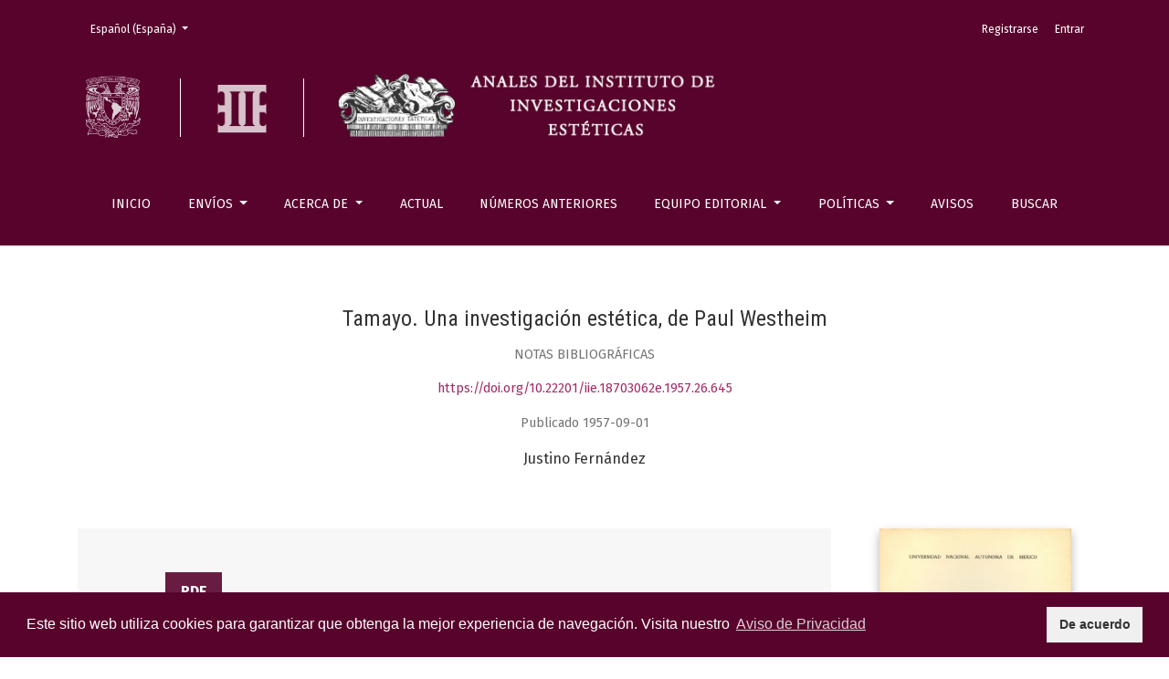

--- FILE ---
content_type: text/html; charset=utf-8
request_url: https://www.analesiie.unam.mx/index.php/analesiie/article/view/645
body_size: 11666
content:



	

<!DOCTYPE html>
<html lang="es-ES" xml:lang="es-ES">
<head>
	<meta charset="utf-8">
	<meta name="viewport" content="width=device-width, initial-scale=1.0">
	<title>
		Tamayo. Una investigación estética, de Paul Westheim
							| Anales del Instituto de Investigaciones Estéticas
			</title>

	
<link rel="icon" href="https://www.analesiie.unam.mx/public/journals/2/favicon_es_ES.png">
<meta name="generator" content="Open Journal Systems 3.3.0.11">
<meta name="keywords" content="revista anales del iie, arte, revista de arte, arte mexicano, arte prehispánico, arte colonial, arte moderno, arte contemporáneo, arquitectura, arte popular, folk art, urbanismo, música, literatura, cine, danza, artes escénicas, reseña de libros publicados, documentos, noticias, teoría del arte, estética, arte nativo">
<meta name="description" content="Revista Anales del Instituto de Investigaciones Estéticas de la UNAM">
<meta name="author" content="UNAM, Instituto de Investigaciones Estéticas">
<meta name="copyright" content="UNAM, Instituto de Investigaciones Estéticas">
<meta name="owner" content="UNAM, Instituto de Investigaciones Estéticas">
<meta name="robots" content="ALL">
<meta name="document-class" content="Published">
<meta name="document-classification" content="Education">
<meta name="document-rights" content="Copyrighted Work">
<meta name="document-type" content="Journal">
<meta name="document-distribution" content="Global">
<meta name="cache-control" content="Public">
<meta name="Abstract" content="Revista especializada en diversas ramas de la critica y la historia del arte, en especial del arte mexicano. A lo largo de su historia, se ha enriquecido con la participación de prestigiados investigadores de todo el mundo, como lo demuestran los índices de cada numero. Desde 1937 hasta 1993, la revista se publico anualmente. A partir de 1994, Anales aparece dos veces al año.
En este sitio tendrá el acceso a los resúmenes y a los artículos completos de los números mas recientes de la revista, así como los índices de todos los números publicados hasta la fecha. Asimismo, la revista en su versión en linea abre un espacio de discusión mediante su foro sobre temas relevantes para la historia del arte.">
<meta property="og:image" content="http://www.analesiie.unam.mx/public/site/images/hipermedios/logo_anales_ojs_2019.png" />
<meta name="gs_meta_revision" content="1.1"/>
<meta name="citation_journal_title" content="Anales del Instituto de Investigaciones Estéticas"/>
<meta name="citation_journal_abbrev" content="Anales del IIE"/>
<meta name="citation_issn" content="1870-3062"/> 
<meta name="citation_author" content="Justino Fernández"/>
<meta name="citation_title" content="Tamayo. Una investigación estética, de Paul Westheim"/>
<meta name="citation_language" content="es"/>
<meta name="citation_date" content="1957/09/01"/>
<meta name="citation_firstpage" content="92"/>
<meta name="citation_lastpage" content="92"/>
<meta name="citation_doi" content="10.22201/iie.18703062e.1957.26.645"/>
<meta name="citation_abstract_html_url" content="https://www.analesiie.unam.mx/index.php/analesiie/article/view/645"/>
<meta name="citation_keywords" xml:lang="es" content="Arte contemporáneo"/>
<meta name="citation_pdf_url" content="https://www.analesiie.unam.mx/index.php/analesiie/article/download/645/632"/>
<link rel="schema.DC" href="http://purl.org/dc/elements/1.1/" />
<meta name="DC.Creator.PersonalName" content="Justino Fernández"/>
<meta name="DC.Date.created" scheme="ISO8601" content="1957-09-01"/>
<meta name="DC.Date.dateSubmitted" scheme="ISO8601" content="2012-07-30"/>
<meta name="DC.Date.issued" scheme="ISO8601" content="1957-09-01"/>
<meta name="DC.Date.modified" scheme="ISO8601" content="2019-02-11"/>
<meta name="DC.Description" xml:lang="en" content=""/>
<meta name="DC.Description" xml:lang="es" content=""/>
<meta name="DC.Format" scheme="IMT" content="application/pdf"/>
<meta name="DC.Identifier" content="645"/>
<meta name="DC.Identifier.pageNumber" content="pp. 92"/>
<meta name="DC.Identifier.DOI" content="10.22201/iie.18703062e.1957.26.645"/>
<meta name="DC.Identifier.URI" content="https://www.analesiie.unam.mx/index.php/analesiie/article/view/645"/>
<meta name="DC.Language" scheme="ISO639-1" content="es"/>
<meta name="DC.Rights" content="Derechos de autor  "/>
<meta name="DC.Rights" content=""/>
<meta name="DC.Source" content="Anales del Instituto de Investigaciones Estéticas"/>
<meta name="DC.Source.ISSN" content="1870-3062"/>
<meta name="DC.Source.URI" content="https://www.analesiie.unam.mx/index.php/analesiie"/>
<meta name="DC.Subject" xml:lang="es" content="Arte contemporáneo"/>
<meta name="DC.Title" content="Tamayo. Una investigación estética, de Paul Westheim"/>
<meta name="DC.Type" content="Text.Serial.Journal"/>
<meta name="DC.Type" xml:lang="es" content=""/>
<meta name="DC.Type.articleType" content="Notas bibliográficas"/>
<link rel="stylesheet" type="text/css" href="//cdnjs.cloudflare.com/ajax/libs/cookieconsent2/3.1.0/cookieconsent.min.css" />
<script src="//cdnjs.cloudflare.com/ajax/libs/cookieconsent2/3.1.0/cookieconsent.min.js"></script>
<script>
window.addEventListener("load", function(){
window.cookieconsent.initialise({
  "palette": {
    "popup": {
      "background": "#58032c"
    },
    "button": {
      "background": "#f0f0f0",
      "text": "#333333"
    }
  },
  "content": {
    "message": "Este sitio web utiliza cookies para garantizar que obtenga la mejor experiencia de navegación. Visita nuestro ",
    "dismiss": "De acuerdo",
    "link": "Aviso de Privacidad",
    "href": "http://www.esteticas.unam.mx/aviso-de-privacidad"
  }
})});
</script>

<script src='//platform-api.sharethis.com/js/sharethis.js#property=5cbebd26f3971d0012e24754&product=inline-share-buttons' async='async'></script>
	<link rel="stylesheet" href="https://www.analesiie.unam.mx/plugins/themes/healthSciences/libs/bootstrap.min.css?v=3.3.0.11" type="text/css" /><link rel="stylesheet" href="https://www.analesiie.unam.mx/index.php/analesiie/$$$call$$$/page/page/css?name=stylesheet" type="text/css" /><link rel="stylesheet" href="https://www.analesiie.unam.mx/plugins/generic/citations/css/citations.css?v=3.3.0.11" type="text/css" /><link rel="stylesheet" href="https://www.analesiie.unam.mx/plugins/generic/orcidProfile/css/orcidProfile.css?v=3.3.0.11" type="text/css" /><link rel="stylesheet" href="https://www.analesiie.unam.mx/public/journals/2/styleSheet.css?d=" type="text/css" />
</head>
<body dir="ltr">

<header class="main-header">
	<div class="container">

	  <div class="sr-only">Tamayo. Una investigación estética, de Paul Westheim</div>

          <div class="navbar-logo">
            <div class="d-inline-block">
              <a href="https://www.unam.mx/" target="_blank">
                <img src="/public/site/images/logos/unam_logo.png" alt="Logo de la UNAM">
              </a>
            </div><!--cierra logotipo UNAM-->

            <div class="d-inline-block vertical_line"></div><!--línea -->

            <div class="d-inline-block">
              <a href="https://www.esteticas.unam.mx/" target="_blank"><img src="/public/site/images/logos/iie_logo.png" alt="IIE -UNAM"></a>
            </div><!--cierra logotipo IIE-->

            <div class="d-inline-block vertical_line"></div><!--línea -->

            <div class="d-inline-block"><a href="	https://www.analesiie.unam.mx/index.php/analesiie/index
"><img src="https://www.analesiie.unam.mx/public/journals/2/pageHeaderLogoImage_es_ES.png"alt="Logotipo UNAM"class="img-fluid"></a></div>
          </div>

	  	  <nav class="navbar navbar-expand-lg navbar-dark">
            <a class="navbar-brand" href="https://www.unam.mx/" target="_blank"><img src="/public/site/images/logos/unam_logo.png" alt="Logo de la UNAM"></a>
            <a class="navbar-brand" href="https://www.esteticas.unam.mx/"><img src="/public/site/images/logos/iie_logo.png" alt="Logo del IIE"></a>

	    <a class="navbar-brand" href="	https://www.analesiie.unam.mx/index.php/analesiie/index
"><img src="/public/site/images/logos/anales-logo-ch.png" alt="Logo de la Revista Anales del IIE"></a>
	    <button class="navbar-toggler" type="button" data-toggle="collapse" data-target="#main-navbar"
              aria-controls="main-navbar" aria-expanded="false"
	      aria-label="Alternar navegación">
	      <span class="navbar-toggler-icon"></span>
	    </button>

            <div class="collapse navbar-collapse justify-content-md-center" id="main-navbar">
	      	      	      	        	        	<ul id="primaryNav" class="navbar-nav">
														<li class="nav-item nmi_type_remote_url">
				<a href="http://www.analesiie.unam.mx/"
					class="nav-link"
									>
					Inicio
				</a>
							</li>
																					<li class="nav-item nmi_type_submissions dropdown">
				<a href="https://www.analesiie.unam.mx/index.php/analesiie/about/submissions"
					class="nav-link dropdown-toggle"
											id="navMenuDropdown1"
						data-toggle="dropdown"
						aria-haspopup="true"
						aria-expanded="false"
									>
					Envíos
				</a>
									<div class="dropdown-menu" aria-labelledby="navMenuDropdown1">
																					<a class="dropdown-item" href="https://www.analesiie.unam.mx/index.php/analesiie/directrices">
									Directrices para envíos
								</a>
																		</div>
							</li>
																					<li class="nav-item nmi_type_about dropdown">
				<a href="https://www.analesiie.unam.mx/index.php/analesiie/about"
					class="nav-link dropdown-toggle"
											id="navMenuDropdown2"
						data-toggle="dropdown"
						aria-haspopup="true"
						aria-expanded="false"
									>
					Acerca de
				</a>
									<div class="dropdown-menu" aria-labelledby="navMenuDropdown2">
																					<a class="dropdown-item" href="https://www.analesiie.unam.mx/index.php/analesiie/alcance">
									Alcance
								</a>
																												<a class="dropdown-item" href="https://www.analesiie.unam.mx/index.php/analesiie/about/contact">
									Contacto
								</a>
																		</div>
							</li>
														<li class="nav-item nmi_type_current">
				<a href="https://www.analesiie.unam.mx/index.php/analesiie/issue/current"
					class="nav-link"
									>
					Actual
				</a>
							</li>
														<li class="nav-item nmi_type_archives">
				<a href="https://www.analesiie.unam.mx/index.php/analesiie/issue/archive"
					class="nav-link"
									>
					Números anteriores
				</a>
							</li>
																					<li class="nav-item nmi_type_editorial_team dropdown">
				<a href="https://www.analesiie.unam.mx/index.php/analesiie/about/editorialTeam"
					class="nav-link dropdown-toggle"
											id="navMenuDropdown5"
						data-toggle="dropdown"
						aria-haspopup="true"
						aria-expanded="false"
									>
					Equipo editorial
				</a>
									<div class="dropdown-menu" aria-labelledby="navMenuDropdown5">
																					<a class="dropdown-item" href="https://www.analesiie.unam.mx/index.php/analesiie/directorio">
									Directorio
								</a>
																												<a class="dropdown-item" href="https://www.analesiie.unam.mx/index.php/analesiie/miembros_honorarios">
									Consejo consultivo
								</a>
																												<a class="dropdown-item" href="https://www.analesiie.unam.mx/index.php/analesiie/consejo_editorial">
									Consejo editorial
								</a>
																		</div>
							</li>
																					<li class="nav-item nmi_type_custom dropdown">
				<a href="https://www.analesiie.unam.mx/index.php/analesiie/policticas_"
					class="nav-link dropdown-toggle"
											id="navMenuDropdown6"
						data-toggle="dropdown"
						aria-haspopup="true"
						aria-expanded="false"
									>
					Políticas
				</a>
									<div class="dropdown-menu" aria-labelledby="navMenuDropdown6">
																					<a class="dropdown-item" href="https://www.analesiie.unam.mx/index.php/analesiie/normas_eticas">
									Normas Éticas
								</a>
																												<a class="dropdown-item" href="https://www.analesiie.unam.mx/index.php/analesiie/politica_de_acceso">
									Política de acceso abierto
								</a>
																												<a class="dropdown-item" href="https://www.analesiie.unam.mx/index.php/analesiie/proceso_evaluacion_por_pares">
									Proceso de evaluación por pares
								</a>
																		</div>
							</li>
														<li class="nav-item nmi_type_announcements">
				<a href="https://www.analesiie.unam.mx/index.php/analesiie/announcement"
					class="nav-link"
									>
					Avisos
				</a>
							</li>
														<li class="nav-item nmi_type_search">
				<a href="https://www.analesiie.unam.mx/index.php/analesiie/search/search"
					class="nav-link"
									>
					Buscar
				</a>
							</li>
			</ul>

	      
	      	      	      	<ul id="primaryNav-userNav" class="navbar-nav">
														<li class="nav-item nmi_type_user_register">
				<a href="https://www.analesiie.unam.mx/index.php/analesiie/user/register"
					class="nav-link"
									>
					Registrarse
				</a>
							</li>
														<li class="nav-item nmi_type_user_login">
				<a href="https://www.analesiie.unam.mx/index.php/analesiie/login"
					class="nav-link"
									>
					Entrar
				</a>
							</li>
										</ul>

	      	<div id="languageSmallNav" class="dropdown language-toggle">
		<button class="btn dropdown-toggle" type="button" id="languageToggleMenulanguageSmallNav" data-toggle="dropdown" aria-haspopup="true" aria-expanded="false">
			<span class="sr-only">Cambiar el idioma. El actual es:</span>
			Español (España)
		</button>
		<div class="dropdown-menu" aria-labelledby="languageToggleMenulanguageSmallNav">
												<a class="dropdown-item" href="https://www.analesiie.unam.mx/index.php/analesiie/user/setLocale/b%3A0%3B?source=%2Findex.php%2Fanalesiie%2Farticle%2Fview%2F645">
						
					</a>
																<a class="dropdown-item" href="https://www.analesiie.unam.mx/index.php/analesiie/user/setLocale/en_US?source=%2Findex.php%2Fanalesiie%2Farticle%2Fview%2F645">
						English
					</a>
																</div>
	</div>
	    </div>
	  </nav>

	  	  	<ul id="userNav" class="navbar-nav">
														<li class="nav-item nmi_type_user_register">
				<a href="https://www.analesiie.unam.mx/index.php/analesiie/user/register"
					class="nav-link"
									>
					Registrarse
				</a>
							</li>
														<li class="nav-item nmi_type_user_login">
				<a href="https://www.analesiie.unam.mx/index.php/analesiie/login"
					class="nav-link"
									>
					Entrar
				</a>
							</li>
										</ul>


	  	  	<div id="languageLargeNav" class="dropdown language-toggle">
		<button class="btn dropdown-toggle" type="button" id="languageToggleMenulanguageLargeNav" data-toggle="dropdown" aria-haspopup="true" aria-expanded="false">
			<span class="sr-only">Cambiar el idioma. El actual es:</span>
			Español (España)
		</button>
		<div class="dropdown-menu" aria-labelledby="languageToggleMenulanguageLargeNav">
												<a class="dropdown-item" href="https://www.analesiie.unam.mx/index.php/analesiie/user/setLocale/b%3A0%3B?source=%2Findex.php%2Fanalesiie%2Farticle%2Fview%2F645">
						
					</a>
																<a class="dropdown-item" href="https://www.analesiie.unam.mx/index.php/analesiie/user/setLocale/en_US?source=%2Findex.php%2Fanalesiie%2Farticle%2Fview%2F645">
						English
					</a>
																</div>
	</div>

	</div>
</header>

<div class="container page-article">
	<div class="article-details">
	<div class="page-header row">
		<div class="col-lg article-meta-mobile">
						
						<div class="article-details-issue-section small-screen">
				<a href="https://www.analesiie.unam.mx/index.php/analesiie/issue/view/64"></a>, <span>Notas bibliográficas</span>			</div>

			<div class="article-details-issue-identifier large-screen">
				<a href="https://www.analesiie.unam.mx/index.php/analesiie/issue/view/64"></a>
			</div>

			<h1 class="article-details-fulltitle">
				Tamayo. Una investigación estética, de Paul Westheim
			</h1>

							<div class="article-details-issue-section large-screen">Notas bibliográficas</div>
			
																												<div class="article-details-doi large-screen">
						<a href="https://doi.org/10.22201/iie.18703062e.1957.26.645">https://doi.org/10.22201/iie.18703062e.1957.26.645</a>
					</div>
							
										<div class="article-details-published">
					Publicado
																1957-09-01
														</div>
			
							<ul class="authors-string">
											<li><span>Justino Fernández</span></li>
									</ul>

																<div class="article-details-authors">
											<div class="article-details-author hideAuthor" id="author-1">
							<div class="article-details-author-name small-screen">
								Justino Fernández
							</div>
																											</div>
									</div>

					</div>
	</div><!-- .page-header -->

	<div class="row justify-content-md-center" id="mainArticleContent">
		<div class="col-lg-3 order-lg-2" id="articleDetailsWrapper">
			<div class="article-details-sidebar" id="articleDetails">

													<div class="article-details-block article-details-cover mx-auto">
													<a href="https://www.analesiie.unam.mx/index.php/analesiie/issue/view/64">
								<img
									class="img-fluid"
									src="https://www.analesiie.unam.mx/public/journals/2/cover_issue_64_es_ES.jpg"
									alt="Portada Anales Número 26"
								>
							</a>
											</div>
                                        					<div class="sharethis-inline-share-buttons"></div>
				
								
        		        		          							
													<div class="article-details-block article-details-galleys article-details-galleys-sidebar">
													<div class="article-details-galley">
								
	
							

<a class="btn btn-primary" href="https://www.analesiie.unam.mx/index.php/analesiie/article/view/645/632">

		
	PDF
</a>
							</div>
											</div>
				
								
													<div class="article-details-block article-details-keywords">
						<h2 class="article-details-heading">
							Palabras clave
						</h2>
						<div class="article-details-keywords-value">
															<span>Arte contemporáneo</span>													</div>
					</div>
				
				
													<div class="article-details-block article-details-how-to-cite">
						<h2 class="article-details-heading">
							Cómo citar
						</h2>
						<div id="citationOutput" class="article-details-how-to-cite-citation" role="region" aria-live="polite">
							<div class="csl-bib-body">
  <div class="csl-entry">Fernández, Justino. 1957. «Tamayo. Una investigación estética, De Paul Westheim». <i>Anales Del Instituto De Investigaciones Estéticas</i> 7 (26):pp. 92. https://doi.org/10.22201/iie.18703062e.1957.26.645.</div>
</div>
						</div>
						<div class="dropdown">
							<button class="btn dropdown-toggle" type="button" id="cslCitationFormatsButton" data-toggle="dropdown" aria-haspopup="true" aria-expanded="false" data-csl-dropdown="true">
								Más formatos de cita
							</button>
							<div class="dropdown-menu" aria-labelledby="cslCitationFormatsButton">
																	<a
										class="dropdown-item"
										aria-controls="citationOutput"
										href="https://www.analesiie.unam.mx/index.php/analesiie/citationstylelanguage/get/acm-sig-proceedings?submissionId=645&amp;publicationId=140"
										data-load-citation
										data-json-href="https://www.analesiie.unam.mx/index.php/analesiie/citationstylelanguage/get/acm-sig-proceedings?submissionId=645&amp;publicationId=140&amp;return=json"
									>
										ACM
									</a>
																	<a
										class="dropdown-item"
										aria-controls="citationOutput"
										href="https://www.analesiie.unam.mx/index.php/analesiie/citationstylelanguage/get/acs-nano?submissionId=645&amp;publicationId=140"
										data-load-citation
										data-json-href="https://www.analesiie.unam.mx/index.php/analesiie/citationstylelanguage/get/acs-nano?submissionId=645&amp;publicationId=140&amp;return=json"
									>
										ACS
									</a>
																	<a
										class="dropdown-item"
										aria-controls="citationOutput"
										href="https://www.analesiie.unam.mx/index.php/analesiie/citationstylelanguage/get/apa?submissionId=645&amp;publicationId=140"
										data-load-citation
										data-json-href="https://www.analesiie.unam.mx/index.php/analesiie/citationstylelanguage/get/apa?submissionId=645&amp;publicationId=140&amp;return=json"
									>
										APA
									</a>
																	<a
										class="dropdown-item"
										aria-controls="citationOutput"
										href="https://www.analesiie.unam.mx/index.php/analesiie/citationstylelanguage/get/associacao-brasileira-de-normas-tecnicas?submissionId=645&amp;publicationId=140"
										data-load-citation
										data-json-href="https://www.analesiie.unam.mx/index.php/analesiie/citationstylelanguage/get/associacao-brasileira-de-normas-tecnicas?submissionId=645&amp;publicationId=140&amp;return=json"
									>
										ABNT
									</a>
																	<a
										class="dropdown-item"
										aria-controls="citationOutput"
										href="https://www.analesiie.unam.mx/index.php/analesiie/citationstylelanguage/get/chicago-author-date?submissionId=645&amp;publicationId=140"
										data-load-citation
										data-json-href="https://www.analesiie.unam.mx/index.php/analesiie/citationstylelanguage/get/chicago-author-date?submissionId=645&amp;publicationId=140&amp;return=json"
									>
										Chicago
									</a>
																	<a
										class="dropdown-item"
										aria-controls="citationOutput"
										href="https://www.analesiie.unam.mx/index.php/analesiie/citationstylelanguage/get/harvard-cite-them-right?submissionId=645&amp;publicationId=140"
										data-load-citation
										data-json-href="https://www.analesiie.unam.mx/index.php/analesiie/citationstylelanguage/get/harvard-cite-them-right?submissionId=645&amp;publicationId=140&amp;return=json"
									>
										Harvard
									</a>
																	<a
										class="dropdown-item"
										aria-controls="citationOutput"
										href="https://www.analesiie.unam.mx/index.php/analesiie/citationstylelanguage/get/ieee?submissionId=645&amp;publicationId=140"
										data-load-citation
										data-json-href="https://www.analesiie.unam.mx/index.php/analesiie/citationstylelanguage/get/ieee?submissionId=645&amp;publicationId=140&amp;return=json"
									>
										IEEE
									</a>
																	<a
										class="dropdown-item"
										aria-controls="citationOutput"
										href="https://www.analesiie.unam.mx/index.php/analesiie/citationstylelanguage/get/modern-language-association?submissionId=645&amp;publicationId=140"
										data-load-citation
										data-json-href="https://www.analesiie.unam.mx/index.php/analesiie/citationstylelanguage/get/modern-language-association?submissionId=645&amp;publicationId=140&amp;return=json"
									>
										MLA
									</a>
																	<a
										class="dropdown-item"
										aria-controls="citationOutput"
										href="https://www.analesiie.unam.mx/index.php/analesiie/citationstylelanguage/get/turabian-fullnote-bibliography?submissionId=645&amp;publicationId=140"
										data-load-citation
										data-json-href="https://www.analesiie.unam.mx/index.php/analesiie/citationstylelanguage/get/turabian-fullnote-bibliography?submissionId=645&amp;publicationId=140&amp;return=json"
									>
										Turabian
									</a>
																	<a
										class="dropdown-item"
										aria-controls="citationOutput"
										href="https://www.analesiie.unam.mx/index.php/analesiie/citationstylelanguage/get/vancouver?submissionId=645&amp;publicationId=140"
										data-load-citation
										data-json-href="https://www.analesiie.unam.mx/index.php/analesiie/citationstylelanguage/get/vancouver?submissionId=645&amp;publicationId=140&amp;return=json"
									>
										Vancouver
									</a>
																									<h3 class="dropdown-header">
										Descargar cita
									</h3>
																			<a class="dropdown-item" href="https://www.analesiie.unam.mx/index.php/analesiie/citationstylelanguage/download/ris?submissionId=645&amp;publicationId=140">
											Endnote/Zotero/Mendeley (RIS)
										</a>
																			<a class="dropdown-item" href="https://www.analesiie.unam.mx/index.php/analesiie/citationstylelanguage/download/bibtex?submissionId=645&amp;publicationId=140">
											BibTeX
										</a>
																								</div>
						</div>
					</div>
				
																			
				<div class="item citations-container" data-image-path="https://www.analesiie.unam.mx/plugins/generic/citations/images/" data-citations-url="https://www.analesiie.unam.mx/index.php/analesiie/citations/get?citationsId=10.22201%2Fiie.18703062e.1957.26.645&amp;citationsShowList=1&amp;citationsProvider=crossref"
     data-citations-provider="crossref" data-citations-total="1" data-citations-list="1"
     data-show-google="1" data-show-pmc="0">
	<div id="citations-loader"></div>
	<div class="citations-count">
		<div class="citations-count-crossref">
			<img class="img-fluid" src="https://www.analesiie.unam.mx/plugins/generic/citations/images/crossref.png" alt="Crossref"/>
			<div class="badge_total"></div>
		</div>
		<div class="citations-count-scopus">
			<img src="https://www.analesiie.unam.mx/plugins/generic/citations/images/scopus.png" alt="Scopus"/>
			<br/>
			<span class="badge_total"></span>
		</div>
		<div class="citations-count-google">
			<a href="https://scholar.google.com/scholar?q=10.22201/iie.18703062e.1957.26.645" target="_blank" rel="noreferrer">
				<img src="https://www.analesiie.unam.mx/plugins/generic/citations/images/scholar.png" alt="Google Scholar"/>
			</a>
		</div>
		<div class="citations-count-pmc">
			<a href="http://europepmc.org/search?scope=fulltext&query=(REF:10.22201/iie.18703062e.1957.26.645)" target="_blank" rel="noreferrer">
				<img src="https://www.analesiie.unam.mx/plugins/generic/citations/images/pmc.png" alt="Europe PMC"/>
				<br/>
				<span class="badge_total"></span>
			</a>
		</div>
	</div>
	<div class="citations-list"></div>
    </div>

			</div>
		</div>
		<div class="col-lg-9 order-lg-1" id="articleMainWrapper">
			<div class="article-details-main" id="articleMain">

								
																																			<div class="article-details-block article-details-doi small-screen">
							<a href="https://doi.org/10.22201/iie.18703062e.1957.26.645">https://doi.org/10.22201/iie.18703062e.1957.26.645</a>
						</div>
									
													<div class="article-details-block article-details-galleys article-details-galleys-btm">
													<div class="article-details-galley">
								
	
							

<a class="btn btn-primary" href="https://www.analesiie.unam.mx/index.php/analesiie/article/view/645/632">

		
	PDF
</a>
							</div>
											</div>
				
								
																								
				
				<div class="item downloads_chart">
	<h3 class="label">
		Descargas
	</h3>
	<div class="value">
		<canvas class="usageStatsGraph" data-object-type="Submission" data-object-id="645"></canvas>
		<div class="usageStatsUnavailable" data-object-type="Submission" data-object-id="645">
			Los datos de descargas todavía no están disponibles.
		</div>
	</div>
</div>


			</div>
		</div>

		<div class="col-lg-12 order-lg-3 article-footer-hook">
			<div id="articlesBySameAuthorList">
						<h3>Artículos más leídos del mismo autor/a</h3>

			<ul>
																													<li>
													Justino Fernández,
												<a href="https://www.analesiie.unam.mx/index.php/analesiie/article/view/805">
							Método de dibujo, de Adolfo Best Maugard
						</a>,
						<a href="https://www.analesiie.unam.mx/index.php/analesiie/issue/view/72">
							Anales del Instituto de Investigaciones Estéticas: Volumen IX, número 34, año 1965
						</a>
					</li>
																													<li>
													Justino Fernández,
												<a href="https://www.analesiie.unam.mx/index.php/analesiie/article/view/537">
							Arte antiguo de México, de Paul Westheim
						</a>,
						<a href="https://www.analesiie.unam.mx/index.php/analesiie/issue/view/58">
							Anales del Instituto de Investigaciones Estéticas: Volumen V, número 20, año 1952
						</a>
					</li>
																													<li>
													Justino Fernández,
												<a href="https://www.analesiie.unam.mx/index.php/analesiie/article/view/813">
							José Guadalupe Posada. Ilustrador de la vida mexicana
						</a>,
						<a href="https://www.analesiie.unam.mx/index.php/analesiie/issue/view/72">
							Anales del Instituto de Investigaciones Estéticas: Volumen IX, número 34, año 1965
						</a>
					</li>
																													<li>
													Justino Fernández,
												<a href="https://www.analesiie.unam.mx/index.php/analesiie/article/view/2465">
							Catálogo de las exposiciones de arte en 1963
						</a>,
						<a href="https://www.analesiie.unam.mx/index.php/analesiie/issue/view/178">
							Anales del Instituto de Investigaciones Estéticas: Suplemento al número 33
						</a>
					</li>
																													<li>
													Justino Fernández,
												<a href="https://www.analesiie.unam.mx/index.php/analesiie/article/view/56">
							El Hospital Real de Indios de la ciudad de México
						</a>,
						<a href="https://www.analesiie.unam.mx/index.php/analesiie/issue/view/36">
							Anales del Instituto de Investigaciones Estéticas: Volumen I, número 3, año 1939
						</a>
					</li>
																													<li>
													Justino Fernández,
												<a href="https://www.analesiie.unam.mx/index.php/analesiie/article/view/386">
							Una escultura tequitqui en Monterrey
						</a>,
						<a href="https://www.analesiie.unam.mx/index.php/analesiie/issue/view/50">
							Anales del Instituto de Investigaciones Estéticas: Volumen III, número 12, año 1945
						</a>
					</li>
																													<li>
													Justino Fernández,
												<a href="https://www.analesiie.unam.mx/index.php/analesiie/article/view/196">
							Alberto J. Pani. La segunda Colección Pani de Pinturas.
						</a>,
						<a href="https://www.analesiie.unam.mx/index.php/analesiie/issue/view/42">
							Anales del Instituto de Investigaciones Estéticas: Volumen II, número 5, año 1940
						</a>
					</li>
																													<li>
													Justino Fernández,
												<a href="https://www.analesiie.unam.mx/index.php/analesiie/article/view/290">
							"A R S"
						</a>,
						<a href="https://www.analesiie.unam.mx/index.php/analesiie/issue/view/46">
							Anales del Instituto de Investigaciones Estéticas: Volumen II, número 8, año 1942
						</a>
					</li>
																													<li>
													Justino Fernández,
												<a href="https://www.analesiie.unam.mx/index.php/analesiie/article/view/642">
							Ideas fundamentales del arte prehispánico en México, de Paul Westheim
						</a>,
						<a href="https://www.analesiie.unam.mx/index.php/analesiie/issue/view/64">
							Anales del Instituto de Investigaciones Estéticas: Volumen VII, número 26, año 1957
						</a>
					</li>
																													<li>
													Justino Fernández,
												<a href="https://www.analesiie.unam.mx/index.php/analesiie/article/view/948">
							Biombos mexicanos
						</a>,
						<a href="https://www.analesiie.unam.mx/index.php/analesiie/issue/view/79">
							Anales del Instituto de Investigaciones Estéticas: Volumen X, número 40, año 1971
						</a>
					</li>
							</ul>
			<div id="articlesBySameAuthorPages">
				<strong>1</strong>&nbsp;<a href="https://www.analesiie.unam.mx/index.php/analesiie/article/view/645?articlesBySameAuthorPage=2#articlesBySameAuthor">2</a>&nbsp;<a href="https://www.analesiie.unam.mx/index.php/analesiie/article/view/645?articlesBySameAuthorPage=3#articlesBySameAuthor">3</a>&nbsp;<a href="https://www.analesiie.unam.mx/index.php/analesiie/article/view/645?articlesBySameAuthorPage=4#articlesBySameAuthor">4</a>&nbsp;<a href="https://www.analesiie.unam.mx/index.php/analesiie/article/view/645?articlesBySameAuthorPage=5#articlesBySameAuthor">5</a>&nbsp;<a href="https://www.analesiie.unam.mx/index.php/analesiie/article/view/645?articlesBySameAuthorPage=6#articlesBySameAuthor">6</a>&nbsp;<a href="https://www.analesiie.unam.mx/index.php/analesiie/article/view/645?articlesBySameAuthorPage=7#articlesBySameAuthor">7</a>&nbsp;<a href="https://www.analesiie.unam.mx/index.php/analesiie/article/view/645?articlesBySameAuthorPage=8#articlesBySameAuthor">8</a>&nbsp;<a href="https://www.analesiie.unam.mx/index.php/analesiie/article/view/645?articlesBySameAuthorPage=9#articlesBySameAuthor">9</a>&nbsp;<a href="https://www.analesiie.unam.mx/index.php/analesiie/article/view/645?articlesBySameAuthorPage=10#articlesBySameAuthor">10</a>&nbsp;<a href="https://www.analesiie.unam.mx/index.php/analesiie/article/view/645?articlesBySameAuthorPage=2#articlesBySameAuthor">&gt;</a>&nbsp;<a href="https://www.analesiie.unam.mx/index.php/analesiie/article/view/645?articlesBySameAuthorPage=20#articlesBySameAuthor">&gt;&gt;</a>&nbsp;
			</div>
			</div>
<div id="articlesBySimilarityList">
			<h3>Artículos similares</h3>

		<ul>
																							<li>
											Laura Gallardo Frías,
										<a href="https://www.analesiie.unam.mx/index.php/analesiie/article/view/2713">
						El lugar del arte. Reflexiones sobre conceptos para obras arquitectónicas destinadas al arte contemporáneo
					</a>,
					<a href="https://www.analesiie.unam.mx/index.php/analesiie/issue/view/215">
						Anales del Instituto de Investigaciones Estéticas: Volumen XLII, número 116, año 2020
					</a>
				</li>
																							<li>
											Sofía Vindas Solano,
										<a href="https://www.analesiie.unam.mx/index.php/analesiie/article/view/2763">
						La I Bienal Centroamericana de Pintura y la presencia de Marta Traba en la prensa costarricense y guatemalteca, 1970-1979
					</a>,
					<a href="https://www.analesiie.unam.mx/index.php/analesiie/issue/view/219">
						Anales del Instituto de Investigaciones Estéticas: Volumen XLIII, número 119, año 2021
					</a>
				</li>
																							<li>
											Héctor Hernán Díaz Guevara,
										<a href="https://www.analesiie.unam.mx/index.php/analesiie/article/view/2893">
						¿Romanticismo revolucionario? La estética realista como escenario de la disputa Sino-Soviética en la obra de Clemencia Lucena (1971-1983)
					</a>,
					<a href="https://www.analesiie.unam.mx/index.php/analesiie/issue/view/229">
						Anales del Instituto de Investigaciones Estéticas: Volumen XLVII, número 126, año 2025
					</a>
				</li>
																							<li>
											Eduardo Candelaria Ampacún,
										<a href="https://www.analesiie.unam.mx/index.php/analesiie/article/view/2868">
						El dhayemlaab y el Sol-fuego una aproximación  a la operatividad mnemónica de los componentes figurativos de la prenda sagrada de las mujeres teenek.
					</a>,
					<a href="https://www.analesiie.unam.mx/index.php/analesiie/issue/view/228">
						Anales del Instituto de Investigaciones Estéticas: Volumen XLVI, número 125, año 2024
					</a>
				</li>
																							<li>
											Eva Mayo,
										<a href="https://www.analesiie.unam.mx/index.php/analesiie/article/view/2872">
						Aproximación al libro de artista desde los debates en torno  a la recepción de la obra
					</a>,
					<a href="https://www.analesiie.unam.mx/index.php/analesiie/issue/view/228">
						Anales del Instituto de Investigaciones Estéticas: Volumen XLVI, número 125, año 2024
					</a>
				</li>
																							<li>
											Pablo Allepuz García,
										<a href="https://www.analesiie.unam.mx/index.php/analesiie/article/view/2757">
						(Auto)biografía de un fracaso: el pintor-funcionario Adolfo Moreno Sanjuán a través de sus memorias
					</a>,
					<a href="https://www.analesiie.unam.mx/index.php/analesiie/issue/view/219">
						Anales del Instituto de Investigaciones Estéticas: Volumen XLIII, número 119, año 2021
					</a>
				</li>
																							<li>
											María Fukelman,
										<a href="https://www.analesiie.unam.mx/index.php/analesiie/article/view/2873">
						Sólo un compendio de buenas intenciones: el vínculo entre  la Federación Argentina de Teatros Independientes   y la Federación Uruguaya de Teatros Independientes a partir del análisis de documentación interna
					</a>,
					<a href="https://www.analesiie.unam.mx/index.php/analesiie/issue/view/228">
						Anales del Instituto de Investigaciones Estéticas: Volumen XLVI, número 125, año 2024
					</a>
				</li>
																							<li>
											Javier Mañero Rodicio,
										<a href="https://www.analesiie.unam.mx/index.php/analesiie/article/view/2809">
						Visión antropológica en el arte de entreguerras y sus  publicaciones: un giro etnográfico
					</a>,
					<a href="https://www.analesiie.unam.mx/index.php/analesiie/issue/view/223">
						Anales del Instituto de Investigaciones Estéticas: Volumen XLV, número 122, año 2023
					</a>
				</li>
																							<li>
											Perla Carrillo Quiroga,
										<a href="https://www.analesiie.unam.mx/index.php/analesiie/article/view/2778">
						La neuroestética. Investigaciones de la neurociencia cognitiva sobre la percepción de las artes visuales
					</a>,
					<a href="https://www.analesiie.unam.mx/index.php/analesiie/issue/view/221">
						Anales del Instituto de Investigaciones Estéticas: Volumen XLIV, número 120, año 2022
					</a>
				</li>
																							<li>
											Circe Rodríguez Pliego,
											Blanca Gutiérrez Galindo,
										<a href="https://www.analesiie.unam.mx/index.php/analesiie/article/view/2800">
						Revisión crítica al Taller de Arte e Ideología
					</a>,
					<a href="https://www.analesiie.unam.mx/index.php/analesiie/issue/view/222">
						Anales del Instituto de Investigaciones Estéticas: Volumen XLIV, número 121, año 2022
					</a>
				</li>
					</ul>
		<p id="articlesBySimilarityPages">
			<strong>1</strong>&nbsp;<a href="https://www.analesiie.unam.mx/index.php/analesiie/article/view/645?articlesBySimilarityPage=2#articlesBySimilarity">2</a>&nbsp;<a href="https://www.analesiie.unam.mx/index.php/analesiie/article/view/645?articlesBySimilarityPage=3#articlesBySimilarity">3</a>&nbsp;<a href="https://www.analesiie.unam.mx/index.php/analesiie/article/view/645?articlesBySimilarityPage=4#articlesBySimilarity">4</a>&nbsp;<a href="https://www.analesiie.unam.mx/index.php/analesiie/article/view/645?articlesBySimilarityPage=5#articlesBySimilarity">5</a>&nbsp;<a href="https://www.analesiie.unam.mx/index.php/analesiie/article/view/645?articlesBySimilarityPage=6#articlesBySimilarity">6</a>&nbsp;<a href="https://www.analesiie.unam.mx/index.php/analesiie/article/view/645?articlesBySimilarityPage=7#articlesBySimilarity">7</a>&nbsp;<a href="https://www.analesiie.unam.mx/index.php/analesiie/article/view/645?articlesBySimilarityPage=8#articlesBySimilarity">8</a>&nbsp;<a href="https://www.analesiie.unam.mx/index.php/analesiie/article/view/645?articlesBySimilarityPage=9#articlesBySimilarity">9</a>&nbsp;<a href="https://www.analesiie.unam.mx/index.php/analesiie/article/view/645?articlesBySimilarityPage=10#articlesBySimilarity">10</a>&nbsp;<a href="https://www.analesiie.unam.mx/index.php/analesiie/article/view/645?articlesBySimilarityPage=2#articlesBySimilarity">&gt;</a>&nbsp;<a href="https://www.analesiie.unam.mx/index.php/analesiie/article/view/645?articlesBySimilarityPage=12#articlesBySimilarity">&gt;&gt;</a>&nbsp;
		</p>
		<p id="articlesBySimilaritySearch">
						También puede {advancedSearchLink} para este artículo.
		</p>
	</div>

		</div>

	</div>
</div>
</div><!-- .page -->

<div class="site-footer indexing">
  <div class="container site-footer-content">
    <div class="row">
      <div class="pkp_block">
        <span class="title footitle">Indexada en / Indexed by</span>
      </div>
      <div class="content">
        <a title="DOAJ" href="https://doaj.org/toc/1870-3062?source=%7B%22query%22%3A%7B%22bool%22%3A%7B%22must%22%3A%5B%7B%22terms%22%3A%7B%22index.issn.exact%22%3A%5B%220185-1276%22%2C%221870-3062%22%5D%7D%7D%5D%7D%7D%2C%22size%22%3A100%2C%22sort%22%3A%5B%7B%22created_date%22%3A%7B%22order%22%3A%22desc%22%7D%7D%5D%2C%22_source%22%3A%7B%7D%2C%22track_total_hits%22%3Atrue%7D" target="_blank" rel="noopener"> <img class="img-thumbnail logos" src="/public/site/images/img_indexing/logo-doaj-200.png" alt="Logo de DOAJ" /></a>
        <a title="Conacyt" href="http://www.revistascytconacyt.mx/busqueda/res/1870-3062" target="_blank" rel="noopener"> <img class="img-thumbnail logos" src="/public/site/images/img_indexing/conacyt_logo.png" alt="Logo de Conacyt" /></a>
        <a title="Web of Science" href="https://www.webofscience.com/wos/alldb/summary/510e02ca-96a1-4fea-bf00-aa339acfc2c1-4bea48a4/relevance/1" target="_blank" rel="noopener"> <img class="img-thumbnail logos" src="/public/site/images/img_indexing/wos_logo.png" alt="Logo de Web of Science" /></a>
        <a title="Scopus" href="https://www.scopus.com/sourceid/21100396117" target="_blank" rel="noopener"> <img class="img-thumbnail logos" src="/public/site/images/img_indexing/scopus_logo.png" alt="Logo de Scopus" /></a>
        <a title="Scielo" href="http://www.scielo.org.mx/scielo.php?script=sci_serial&pid=0185-1276&lng=es&nrm=iso" target="_blank" rel="noopener"> <img class="img-thumbnail logos" src="/public/site/images/img_indexing/scielo_logo.png" alt="Logo de Scielo" /></a>
        <a title="Redalyc" href="http://www.redalyc.org/revista.oa?id=369" target="_blank" rel="noopener"> <img class="img-thumbnail logos" src="/public/site/images/img_indexing/redalyc_es_logo.png" alt="Logo de Redalyc" /></a>
        <a title="Latindex" href="https://www.latindex.org/latindex/ficha/879" target="_blank" rel="noopener"> <img class="img-thumbnail logos" src="/public/site/images/img_indexing/latindex-logo.png" alt="Logo de Latindex" /></a>
        <a title="Latindex 2.0" href="https://www.latindex.org/latindex/ficha/879" target="_blank" rel="noopener"> <img class="img-thumbnail logos" src="/public/site/images/img_indexing/latindex2.0-logo.png" alt="Logo de Latindex 2.0" /></a>
        <a title="CLASE" href="https://clase.dgb.unam.mx/F/C6DHK8T66JRDLH8P1TF4F2F9XIRCEYSPR93RD3VYRCQALCQLAC-27885?func=find-acc&acc_sequence=000081832" target="_blank" rel="noopener"> <img class="img-thumbnail logos" src="/public/site/images/img_indexing/clase_logo.png" alt="Logo de CLASE" /></a>
        <a title="ArtHist Network for art history" href="https://arthist.net/archive/mode=site" target="_blank" rel="noopener"> <img class="img-thumbnail logos" src="/public/site/images/img_indexing/arthist_logo.png" alt="Logo de ArtHist Network for art history" /></a>
        <a title="Dialnet" href="https://dialnet.unirioja.es/servlet/revista?codigo=6348" target="_blank" rel="noopener"> <img class="img-thumbnail logos" src="/public/site/images/img_indexing/dialnet_logo.png" alt="Logo de Dialnet" /></a>
        <a title="ERIH Plus" href="https://kanalregister.hkdir.no/publiseringskanaler/erihplus/periodical/info.action?id=472111" target="_blank" rel="noopener"> <img class="img-thumbnail logos" src="/public/site/images/img_indexing/erihplus_logo.png" alt="Logo de ERIH Plus" /></a>
        <a title="Google Scholar" href="https://scholar.google.com.mx/scholar?hl=es&as_sdt=0%2C5&q=anales+del+instituto+de+investigaciones+est%C3%A9ticas&btnG=" target="_blank" rel="noopener"> <img class="img-thumbnail logos" src="/public/site/images/img_indexing/google_scholar_logo.png" alt="Logo de Google Scholar" /></a>
        <a title="HAPI" href="https://hapi.ucla.edu/search/advanced" target="_blank"> <img class="img-thumbnail logos" src="/public/site/images/img_indexing/hapi_logo.png" alt="Logo de HAPI" /></a>
        <a title="MIAR" href="http://miar.ub.edu/issn/0185-1276" target="_blank" rel="noopener"> <img class="img-thumbnail logos" src="/public/site/images/img_indexing/miar_logo.png" alt="Logo de MIAR" /></a>
        <a title="ROAD Directory of Open Access Scholarly Resources" href="https://portal.issn.org/resource/issn/1870-3062" target="_blank" rel="noopener"> <img class="img-thumbnail logos" src="/public/site/images/img_indexing/road_logo.png" alt="Logo de ROAD Directory of Open Access Scholarly Resources" /></a>
        <!-- <a title="The Keepers Registry" href="https://thekeepers.org/journals/0185-1276?query=anales+del+instituto+de+investigaciones+est%C3%A9ticas" target="_blank" rel="noopener"> <img class="img-thumbnail logos" src="/public/site/images/img_indexing/thekeepers_logo.png" alt="Logo de The Keepers Registry" /></a> -->
        <a title="Ulrich's" href="http://ulrichsweb.serialssolutions.com/title/1662059976876/97889" target="_blank" rel="noopener"> <img class="img-thumbnail logos" src="/public/site/images/img_indexing/ulrichs_logo.png" alt="Logo de Ulrich's" /></a>
        <a title="Biblat" href="https://biblat.unam.mx/es/frecuencias/revista/anales-del-instituto-de-investigaciones-esteticas-unam/" target="_blank" rel="noopener"> <img class="img-thumbnail logos" src="/public/site/images/img_indexing/biblat_logo.png" alt="Logo de Biblat" /></a>
        <a title="C.I.R.C" href="https://clasificacioncirc.es/ficha_revista?id=30884" target="_blank" rel="noopener"> <img class="img-thumbnail logos" src="/public/site/images/img_indexing/circ_logo.png" alt="Logo de C.I.R.C" /></a>
      </div>
    </div>
  </div>
</div>

<footer class="site-footer">
		<div class="container site-footer-content">
		<div class="row">
							<div class="col-md site-footer-content align-self-center">
					<p><em style="color: #fff;">Anales del Instituto de Investigaciones Estéticas</em>, vol. XLVII, núm. 127 (otoño de 2025), es una publicación semestral, editada por la Universidad Nacional Autónoma de México, Avenida Universidad 3000, Ciudad Universitaria, Alcaldía Coyoacán, C.P. 04510, Ciudad de México, a través del Instituto de Investigaciones Estéticas, Circuito Maestro Mario de la Cueva s/n, Ciudad Universitaria, Alcaldía Coyoacán, C.P. 04510, Ciudad de México, correo electrónico: <a style="color: #dd5a4e;" href="mailto:anliie@unam.mx">anliie@unam.mx</a>; dirección electrónica: <a style="color: #dd5a4e;" href="https://www.analesiie.unam.mx">https://www.analesiie.unam.mx</a>; teléfonos (55)5622.7250 y (55)5622.6999. Editora responsable: Claudia Garay Molina. Certificado de Reserva de Derechos al uso Exclusivo de Difusión vía Red de Cómputo número 04-2005-060613011700-203; ISSN del impreso: 0185-1276, ISSN electrónico: 1870-3062, ambos otorgados por el Instituto Nacional del Derecho de Autor. Responsable de la última actualización de este número: Karla Richterich, Instituto de Investigaciones Estéticas, Circuito Maestro Mario de la Cueva s/n, Ciudad Universitaria, Alcaldía Coyoacán, C.P. 04510, Ciudad de México. Fecha de última actualización: 06 de octubre de 2025.</p>
<p>Queda prohibida la reproducción total o parcial de los contenidos e imágenes de la publicación sin la autorización expresa y previa del titular de los derechos patrimoniales.</p>
<p>Las opiniones expresadas por los autores no necesariamente reflejan la postura del editor de la publicación de la UNAM.</p>
<div style="width: 200px; float: left; padding-top: 20px;"><img src="http://www.analesiie.unam.mx/public/site/images/hipermedios/logo_anales_ojs_2019.png" alt="Logo de Revista Anales del IIE" /></div>
<div style="float: left; padding-left: 25px; padding-top: 30px;">
<p>Sitio Web Administrado por: Instituto de Investigaciones Estéticas, <a style="color: #dd5a4e;" href="mailto:iieweb@unam.mx">iieweb@unam.mx</a></p>
<p><img src="http://www.analesiie.unam.mx/public/site/images/hipermedios/cc-srr-primary.png" alt="CC" /> <a href="https://creativecommons.org/licenses/by-nc-nd/4.0/deed.es" target="_blank" rel="license noopener"><img style="border-width: 0;" src="https://i.creativecommons.org/l/by-nc-nd/4.0/88x31.png" alt="Licencia Creative Commons" /></a><br /><span style="font-size: 11.5px;">Esta obra está bajo una <a href="https://creativecommons.org/licenses/by-nc-nd/4.0/deed.es" target="_blank" rel="license noopener">Licencia Creative Commons<br />Atribución-NoComercial-SinDerivadas 4.0 Internacional</a>.</span></p>
</div>
<div class="scimago"><a title="SCImago Journal &amp; Country Rank" href="https://www.scimagojr.com/journalsearch.php?q=21100396117&amp;tip=sid&amp;exact=no" target="_blank" rel="noopener"><img src="https://www.scimagojr.com/journal_img.php?id=21100396117" alt="SCImago Journal &amp; Country Rank" border="0" /></a></div>
<p> </p>
<div style="font-size: 12px; clear: both; float: left;"><strong>Aviso de Privacidad Simplificado del Instituto de Investigaciones Estéticas de la UNAM</strong> <br />El Instituto de Investigaciones Estéticas de la UNAM, es responsable del tratamiento de sus datos personales para el registro de usted en calidad de alumno, docente, personal de la entidad académica, conferencista o invitado externo (nacional o extranjero), visitante, proveedor o cliente de servicios universitarios. Para cumplir las finalidades necesarias anteriormente descritas u otras aquellas exigidas legalmente o por las autoridades competentes podrá transferir sus datos personales. Podrá ejercer sus derechos ARCO en la Unidad de Transparencia de la UNAM, o a través de la <a style="color: #dd5a4e;" href="https://www.plataformadetransparencia.org.mx" target="_blank" rel="noopener"><strong>Plataforma Nacional de Transparencia.</strong></a> El aviso de privacidad integral se puede consultar <a style="color: #dd5a4e;" href="http://www.esteticas.unam.mx/aviso-de-privacidad" target="_blank" rel="noopener"><strong>AQUÍ</strong></a></div>
				</div>
			
		</div>
	</div>
</footer><!-- pkp_structure_footer_wrapper -->


<div id="loginModal" class="modal fade" tabindex="-1" role="dialog">
	<div class="modal-dialog" role="document">
		<div class="modal-content">
			<div class="modal-body">
				<button type="button" class="close" data-dismiss="modal" aria-label="Close">
					<span aria-hidden="true">&times;</span>
				</button>
							<form class="form-login" method="post" action="https://www.analesiie.unam.mx/index.php/analesiie/login/signIn">
	<input type="hidden" name="csrfToken" value="a84687867302e4f44c693e11585d8255">
	<input type="hidden" name="source" value=""/>

	<fieldset>
		<div class="form-group form-group-username">
			<label for="usernameModal">
				Nombre usuario
				<span class="required" aria-hidden="true">*</span>
				<span class="sr-only">
					Obligatorio
				</span>
			</label>
			<input type="text" class="form-control" name="username" id="usernameModal" value=""
			       maxlength="32" required>
		</div>
		<div class="form-group form-group-password">
			<label for="passwordModal">
				Contraseña
				<span class="required" aria-hidden="true">*</span>
				<span class="sr-only">
					Obligatorio
				</span>
			</label>
			<input type="password" class="form-control" name="password" id="passwordModal" value=""
			       maxlength="32" required>
		</div>
		<div class="row">
			<div class="col-md-6">
				<div class="form-group form-group-forgot">
					<small class="form-text">
						<a href="https://www.analesiie.unam.mx/index.php/analesiie/login/lostPassword">
							¿Has olvidado tu contraseña?
						</a>
					</small>
				</div>
			</div>
			<div class="col-md-6">
				<div class="form-group form-check form-group-remember">
					<input type="checkbox" class="form-check-input" name="remember" id="rememberModal" value="1"
					       checked="$remember">
					<label for="rememberModal" class="form-check-label">
						<small class="form-text">
							Mantenerme conectado
						</small>
					</label>
				</div>
			</div>
		</div>
		<div class="form-group form-group-buttons">
			<button class="btn btn-primary" type="submit">
				Entrar
			</button>
		</div>
					<div class="form-group form-group-register">
				¿Sin cuenta?
								<a href="https://www.analesiie.unam.mx/index.php/analesiie/user/register?source=">
					Registrarse aquí
				</a>
			</div>
			</fieldset>
</form>
			</div>
		</div>
	</div>
</div>

<script src="https://www.analesiie.unam.mx/plugins/themes/healthSciences/libs/jquery.min.js?v=3.3.0.11" type="text/javascript"></script><script src="https://www.analesiie.unam.mx/plugins/themes/healthSciences/libs/popper.min.js?v=3.3.0.11" type="text/javascript"></script><script src="https://www.analesiie.unam.mx/plugins/themes/healthSciences/libs/bootstrap.min.js?v=3.3.0.11" type="text/javascript"></script><script src="https://www.analesiie.unam.mx/plugins/themes/healthSciences/js/main.js?v=3.3.0.11" type="text/javascript"></script><script src="https://www.analesiie.unam.mx/plugins/themes/healthSciences/libs/jquery-ui.min.js?v=3.3.0.11" type="text/javascript"></script><script src="https://www.analesiie.unam.mx/plugins/themes/healthSciences/libs/tag-it.min.js?v=3.3.0.11" type="text/javascript"></script><script src="https://www.analesiie.unam.mx/plugins/generic/citationStyleLanguage/js/articleCitation.js?v=3.3.0.11" type="text/javascript"></script><script src="https://www.analesiie.unam.mx/plugins/generic/citations/js/citations.js?v=3.3.0.11" type="text/javascript"></script><script type="text/javascript">var pkpUsageStats = pkpUsageStats || {};pkpUsageStats.data = pkpUsageStats.data || {};pkpUsageStats.data.Submission = pkpUsageStats.data.Submission || {};pkpUsageStats.data.Submission[645] = {"data":{"2016":{"1":0,"2":0,"3":0,"4":1,"5":4,"6":2,"7":0,"8":1,"9":2,"10":7,"11":2,"12":4},"2017":{"1":2,"2":3,"3":4,"4":2,"5":4,"6":1,"7":4,"8":0,"9":0,"10":0,"11":1,"12":4},"2018":{"1":2,"2":2,"3":4,"4":7,"5":2,"6":2,"7":0,"8":2,"9":10,"10":2,"11":2,"12":1},"2019":{"1":3,"2":3,"3":1,"4":5,"5":12,"6":7,"7":16,"8":16,"9":19,"10":10,"11":8,"12":6},"2020":{"1":6,"2":9,"3":11,"4":8,"5":7,"6":11,"7":8,"8":5,"9":10,"10":11,"11":5,"12":8},"2021":{"1":9,"2":9,"3":6,"4":7,"5":10,"6":10,"7":10,"8":6,"9":10,"10":20,"11":17,"12":3},"2022":{"1":7,"2":5,"3":9,"4":14,"5":11,"6":9,"7":12,"8":7,"9":6,"10":4,"11":4,"12":6},"2023":{"1":5,"2":2,"3":6,"4":0,"5":2,"6":5,"7":2,"8":6,"9":1,"10":2,"11":1,"12":1},"2024":{"1":0,"2":1,"3":0,"4":2,"5":0,"6":2,"7":4,"8":6,"9":3,"10":0,"11":2,"12":2},"2025":{"1":0,"2":3,"3":1,"4":4,"5":0,"6":1,"7":3,"8":1,"9":2,"10":2,"11":5,"12":1}},"label":"Todas las descargas","color":"79,181,217","total":578};</script><script src="https://cdnjs.cloudflare.com/ajax/libs/Chart.js/2.0.1/Chart.js?v=3.3.0.11" type="text/javascript"></script><script type="text/javascript">var pkpUsageStats = pkpUsageStats || {};pkpUsageStats.locale = pkpUsageStats.locale || {};pkpUsageStats.locale.months = ["Ene","Feb","Mar","Abr","May","Jun","Jul","Ago","Sep","Oct","Nov","Dic"];pkpUsageStats.config = pkpUsageStats.config || {};pkpUsageStats.config.chartType = "bar";</script><script src="https://www.analesiie.unam.mx/plugins/generic/usageStats/js/UsageStatsFrontendHandler.js?v=3.3.0.11" type="text/javascript"></script><script type="text/javascript">
(function(i,s,o,g,r,q,a,m){i[q]=i[q]||[];i[r]=i[r]||function(){i[q].push(arguments)}; a=s.createElement(o),m=s.getElementsByTagName(o)[0];a.async=1;a.src=g;m.parentNode.insertBefore(a,m)})(window,document,'script','https://www.googletagmanager.com/gtag/js?id=G-T0C0HLEFEJ','gtag','dataLayer');

gtag('js', new Date());
gtag('config', 'G-T0C0HLEFEJ');
</script>


</body>
</html>


--- FILE ---
content_type: text/css
request_url: https://www.analesiie.unam.mx/public/journals/2/styleSheet.css?d=
body_size: 1293
content:
@import url('https://fonts.googleapis.com/css2?family=Fira+Sans:ital,wght@0,300;0,400;0,700;1,300;1,400;1,700&family=Roboto+Condensed:ital,wght@0,300;0,400;1,300;1,400&display=swap');

/* Header */
.main-header {
  background-color: #58032c;
  color: #ffffff;
}

.container-homepage-issue h2.h5 {
  font-size: 2rem;} /*titulo Numero actual */
	
.homepage-image-behind-issue + .container-homepage-issue .homepage-issue-current {
  margin-top: 9rem; /*margenes titulo Numero actual*/
}

.homepage-image-behind-issue + .container-homepage-issue .homepage-issue-published {
  margin-top: 0rem;
  margin-bottom: 1.5rem; /*margenes fecha Numero actual*/
}

/*content*/
div {
  word-wrap: break-word;
}

.article-summary-authors {
  font-size: 18px;
}

.article-summary-pages {
  font-size: 16px;
  margin-left: -15px;
}

/* Footer */
.pkp_block:first-child {
  flex-grow: 1;
  text-align: justify;
}

.scimago {
  text-align: center;
}

/* Navbar */
.navbar-dark .navbar-toggler {
  border-color: #ccb3bf;
}

/* Language selector*/
.language-toggle .dropdown-toggle {
  color: #fff;
}

.language-toggle .dropdown-toggle:hover,
.language-toggle .dropdown-toggle:focus {
  color: #fff;
  border-color: #ccb3bf;
}

#languageSmallNav .btn {
  border-color: #ccb3bf;
}

/* User selector*/
#userNav .nav-link {
  color: #fff;
}

#userNav .nav-link:hover,
#userNav .nav-link:focus {
  color: #fff;
  border-color: #ccb3bf;
}

/* Navbar Logo */
.navbar-logo {
  color: #fff;
  padding-top: 3rem;
  max-width: 100%;
  text-align: left;
}

.navbar-logo a, .navbar-logo a:hover,
.navbar-logo h3, .navbar-logo img {
  color: #ffffff;
  vertical-align: middle;
}

.vertical_line {
  border-right: solid 1px #ffffff;
  height: 4rem;
  margin: 0rem 2rem;
  vertical-align: middle;
}

/* Main Navbar*/
#primaryNav .nav-link {
  background: transparent;
  color: #fff;
}

/* Primary Nav*/
#primaryNav .nav-link:hover,
#primaryNav .nav-link:focus {
  background: transparent;
  color: #fff;
  border-color: #ccb3bf;
}

/* Indexing section */
.indexing {
  background-color: #fff;
}

.footitle {
  color: #333;
}

.logos {
  border: none;
  margin: 0.5rem;
  width: 80px;
}

/* Covers */
.homepage-issue-cover {
  box-shadow: 0 5px 10px rgba(0,0,0,0.3);
}

.page-issue-cover {
  box-shadow: 0 5px 10px rgba(0,0,0,0.3);
}
 
.article-details-cover {
  box-shadow: 0 5px 10px rgba(0,0,0,0.3);
}

.issue-summary-cover {
  box-shadow: 0 5px 10px rgba(0,0,0,0.3);
}

.issue-image-cover {
  margin-top: 50px;
}

/* Share this buttons */
#st-1 {
  margin-bottom: 50px;
}

/* More and Less Index */
#homepageDescriptionMore,
#homepageDescriptionLess {
  color: #681c41;
  cursor: pointer;
}

/* Button Primary */
.btn-primary {
  font-weight: 700;
}

.btn-primary:hover,
.btn-primary:focus {
  color: #fff;
}

/* Authors and Pages */
.article-summary-title a:hover {
  text-decoration: underline;
}

/* Names in Directory */
.member {
  font-family: 'Roboto', sans-serif;
  font-weight: 500;
  font-size: 16px;
  margin-top: 30px;
}

.institution {
  font-weight: 100;
  font-size: 14px;
  line-height: 1rem;
}

/* Page content */
.page-content ol {
  font-size: 16px;
}

.page-content li {
  margin-top: 1.5rem;
}

/* Homepage issue description */
.homepage-issue-description-wrapper .h2 {
    display:none;
}

/* Page Issue Description */
.page-issue-description {
  text-align: justify;
  margin-bottom: 1em;
}

/* Alert in Search Page */
.alert-info {
  color: #636262;
  border-color: #ccb3bf;
}

/* Page Issue Description */
@media (max-width: 800px) {
  .page-issue-description {
    text-align: left;
    margin-bottom: 1em;
  }
}

@media (max-width: 1154px) {
  .homepage-image {
    display: none;
  }
  
  .navbar-brand {
    font-size: 2rem;
  }
  
  .homepage-image-behind-issue + .container-homepage-issue .homepage-issue-current {
    margin-top: 0rem; /*margenes titulo Numero actual*/
  }
}

